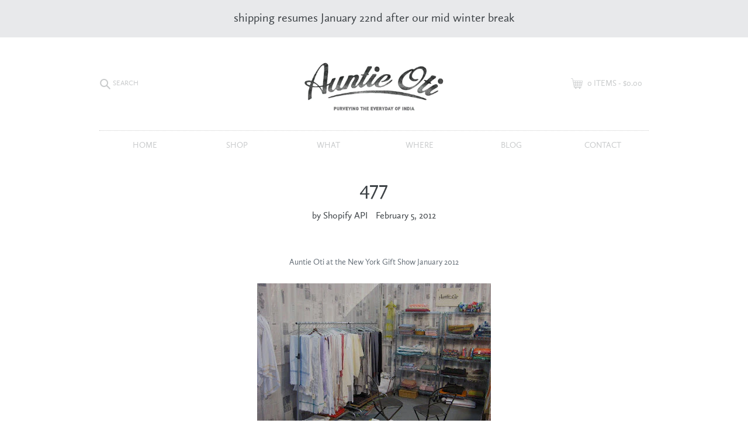

--- FILE ---
content_type: text/html; charset=utf-8
request_url: https://auntieoti.com/blogs/blog/477
body_size: 16116
content:
<!doctype html>
<html class="no-js" lang="en">
  <head>
    <meta charset="utf-8">
    <meta content="IE=edge,chrome=1" http-equiv="X-UA-Compatible">
    <meta content="width=device-width,initial-scale=1" name="viewport">
    <meta name="theme-color" content="#557b97">
    <link rel="canonical" href="https://auntieoti.com/blogs/blog/477"><link rel="shortcut icon" href="//auntieoti.com/cdn/shop/files/android-chrome-512x512_f5773912-a802-4aae-950d-0d700bc6452c_32x32.png?v=1613547770" type="image/png"><title>477
&ndash;
        Auntie Oti</title><meta name="description" content="Auntie Oti at the New York Gift Show January 2012"><!-- /snippets/social-meta-tags.liquid -->




<meta property="og:site_name" content="Auntie Oti">
<meta property="og:url" content="https://auntieoti.com/blogs/blog/477">
<meta property="og:title" content="477">
<meta property="og:type" content="article">
<meta property="og:description" content="Auntie Oti at the New York Gift Show January 2012">





<meta name="twitter:card" content="summary_large_image">
<meta name="twitter:title" content="477">
<meta name="twitter:description" content="Auntie Oti at the New York Gift Show January 2012">


    <link href="//auntieoti.com/cdn/shop/t/1/assets/theme.scss.css?v=162650995047559618571739482908" rel="stylesheet" type="text/css" media="all" />

    <!-- <script src="https://unpkg.com/debug@4.1.1/dist/debug.js" type="text/javascript"></script>
    <script src="https://unpkg.com/jsonp@0.2.1/index.js" type="text/javascript"></script> -->
    <script>
    var theme = {
      breakpoints: {
        medium: 750,
        large: 990,
        widescreen: 1400
      },
      strings: {
        addToCart: "Add to cart",
        soldOut: "Sold out",
        unavailable: "Unavailable",
        regularPrice: "Regular price",
        salePrice: "Sale price",
        sale: "Sale",
        fromLowestPrice: "from [price]",
        vendor: "Vendor",
        showMore: "Show More",
        showLess: "Show Less",
        searchFor: "Search for",
        addressError: "Error looking up that address",
        addressNoResults: "No results for that address",
        addressQueryLimit: "You have exceeded the Google API usage limit. Consider upgrading to a \u003ca href=\"https:\/\/developers.google.com\/maps\/premium\/usage-limits\"\u003ePremium Plan\u003c\/a\u003e.",
        authError: "There was a problem authenticating your Google Maps account.",
        newWindow: "Opens in a new window.",
        external: "Opens external website.",
        newWindowExternal: "Opens external website in a new window.",
        removeLabel: "Remove [product]",
        update: "Update",
        quantity: "Quantity",
        discountedTotal: "Discounted total",
        regularTotal: "Regular total",
        priceColumn: "See Price column for discount details.",
        quantityMinimumMessage: "Quantity must be 1 or more",
        cartError: "There was an error while updating your cart. Please try again.",
        removedItemMessage: "Removed \u003cspan class=\"cart__removed-product-details\"\u003e([quantity]) [link]\u003c\/span\u003e from your cart.",
        unitPrice: "Unit price",
        unitPriceSeparator: "per",
        oneCartCount: "1 item",
        otherCartCount: "[count] items",
        quantityLabel: "Quantity: [count]",
        products: "Products",
        loading: "Loading",
        number_of_results: "[result_number] of [results_count]",
        number_of_results_found: "[results_count] results found",
        one_result_found: "1 result found"
      },
      moneyFormat: "${{amount}}",
      moneyFormatWithCurrency: "${{amount}} USD",
      settings: {
        predictiveSearchEnabled: false,
        predictiveSearchShowPrice: false,
        predictiveSearchShowVendor: false
      }
    }

    document.documentElement.className = document.documentElement.className.replace('no-js', 'js');
  </script><script src="//auntieoti.com/cdn/shop/t/1/assets/lazysizes.js?v=94224023136283657951582299376" async="async"></script>
    <script src="//auntieoti.com/cdn/shop/t/1/assets/vendor.js?v=85833464202832145531582299378" defer="defer"></script>
    <script src="//auntieoti.com/cdn/shop/t/1/assets/theme.js?v=16060659450582880021730758191" defer="defer"></script>

    <script>window.performance && window.performance.mark && window.performance.mark('shopify.content_for_header.start');</script><meta id="shopify-digital-wallet" name="shopify-digital-wallet" content="/33294909573/digital_wallets/dialog">
<meta name="shopify-checkout-api-token" content="410ae764dca021bb7525e88eb48b6ae2">
<link rel="alternate" type="application/atom+xml" title="Feed" href="/blogs/blog.atom" />
<script async="async" src="/checkouts/internal/preloads.js?locale=en-US"></script>
<link rel="preconnect" href="https://shop.app" crossorigin="anonymous">
<script async="async" src="https://shop.app/checkouts/internal/preloads.js?locale=en-US&shop_id=33294909573" crossorigin="anonymous"></script>
<script id="apple-pay-shop-capabilities" type="application/json">{"shopId":33294909573,"countryCode":"US","currencyCode":"USD","merchantCapabilities":["supports3DS"],"merchantId":"gid:\/\/shopify\/Shop\/33294909573","merchantName":"Auntie Oti","requiredBillingContactFields":["postalAddress","email","phone"],"requiredShippingContactFields":["postalAddress","email","phone"],"shippingType":"shipping","supportedNetworks":["visa","masterCard","amex","discover","elo","jcb"],"total":{"type":"pending","label":"Auntie Oti","amount":"1.00"},"shopifyPaymentsEnabled":true,"supportsSubscriptions":true}</script>
<script id="shopify-features" type="application/json">{"accessToken":"410ae764dca021bb7525e88eb48b6ae2","betas":["rich-media-storefront-analytics"],"domain":"auntieoti.com","predictiveSearch":true,"shopId":33294909573,"locale":"en"}</script>
<script>var Shopify = Shopify || {};
Shopify.shop = "auntie-oti.myshopify.com";
Shopify.locale = "en";
Shopify.currency = {"active":"USD","rate":"1.0"};
Shopify.country = "US";
Shopify.theme = {"name":"Auntie Oti MASTER","id":88930975877,"schema_name":"Debut","schema_version":"16.3.2","theme_store_id":796,"role":"main"};
Shopify.theme.handle = "null";
Shopify.theme.style = {"id":null,"handle":null};
Shopify.cdnHost = "auntieoti.com/cdn";
Shopify.routes = Shopify.routes || {};
Shopify.routes.root = "/";</script>
<script type="module">!function(o){(o.Shopify=o.Shopify||{}).modules=!0}(window);</script>
<script>!function(o){function n(){var o=[];function n(){o.push(Array.prototype.slice.apply(arguments))}return n.q=o,n}var t=o.Shopify=o.Shopify||{};t.loadFeatures=n(),t.autoloadFeatures=n()}(window);</script>
<script>
  window.ShopifyPay = window.ShopifyPay || {};
  window.ShopifyPay.apiHost = "shop.app\/pay";
  window.ShopifyPay.redirectState = null;
</script>
<script id="shop-js-analytics" type="application/json">{"pageType":"article"}</script>
<script defer="defer" async type="module" src="//auntieoti.com/cdn/shopifycloud/shop-js/modules/v2/client.init-shop-cart-sync_C5BV16lS.en.esm.js"></script>
<script defer="defer" async type="module" src="//auntieoti.com/cdn/shopifycloud/shop-js/modules/v2/chunk.common_CygWptCX.esm.js"></script>
<script type="module">
  await import("//auntieoti.com/cdn/shopifycloud/shop-js/modules/v2/client.init-shop-cart-sync_C5BV16lS.en.esm.js");
await import("//auntieoti.com/cdn/shopifycloud/shop-js/modules/v2/chunk.common_CygWptCX.esm.js");

  window.Shopify.SignInWithShop?.initShopCartSync?.({"fedCMEnabled":true,"windoidEnabled":true});

</script>
<script>
  window.Shopify = window.Shopify || {};
  if (!window.Shopify.featureAssets) window.Shopify.featureAssets = {};
  window.Shopify.featureAssets['shop-js'] = {"shop-cart-sync":["modules/v2/client.shop-cart-sync_ZFArdW7E.en.esm.js","modules/v2/chunk.common_CygWptCX.esm.js"],"init-fed-cm":["modules/v2/client.init-fed-cm_CmiC4vf6.en.esm.js","modules/v2/chunk.common_CygWptCX.esm.js"],"shop-button":["modules/v2/client.shop-button_tlx5R9nI.en.esm.js","modules/v2/chunk.common_CygWptCX.esm.js"],"shop-cash-offers":["modules/v2/client.shop-cash-offers_DOA2yAJr.en.esm.js","modules/v2/chunk.common_CygWptCX.esm.js","modules/v2/chunk.modal_D71HUcav.esm.js"],"init-windoid":["modules/v2/client.init-windoid_sURxWdc1.en.esm.js","modules/v2/chunk.common_CygWptCX.esm.js"],"shop-toast-manager":["modules/v2/client.shop-toast-manager_ClPi3nE9.en.esm.js","modules/v2/chunk.common_CygWptCX.esm.js"],"init-shop-email-lookup-coordinator":["modules/v2/client.init-shop-email-lookup-coordinator_B8hsDcYM.en.esm.js","modules/v2/chunk.common_CygWptCX.esm.js"],"init-shop-cart-sync":["modules/v2/client.init-shop-cart-sync_C5BV16lS.en.esm.js","modules/v2/chunk.common_CygWptCX.esm.js"],"avatar":["modules/v2/client.avatar_BTnouDA3.en.esm.js"],"pay-button":["modules/v2/client.pay-button_FdsNuTd3.en.esm.js","modules/v2/chunk.common_CygWptCX.esm.js"],"init-customer-accounts":["modules/v2/client.init-customer-accounts_DxDtT_ad.en.esm.js","modules/v2/client.shop-login-button_C5VAVYt1.en.esm.js","modules/v2/chunk.common_CygWptCX.esm.js","modules/v2/chunk.modal_D71HUcav.esm.js"],"init-shop-for-new-customer-accounts":["modules/v2/client.init-shop-for-new-customer-accounts_ChsxoAhi.en.esm.js","modules/v2/client.shop-login-button_C5VAVYt1.en.esm.js","modules/v2/chunk.common_CygWptCX.esm.js","modules/v2/chunk.modal_D71HUcav.esm.js"],"shop-login-button":["modules/v2/client.shop-login-button_C5VAVYt1.en.esm.js","modules/v2/chunk.common_CygWptCX.esm.js","modules/v2/chunk.modal_D71HUcav.esm.js"],"init-customer-accounts-sign-up":["modules/v2/client.init-customer-accounts-sign-up_CPSyQ0Tj.en.esm.js","modules/v2/client.shop-login-button_C5VAVYt1.en.esm.js","modules/v2/chunk.common_CygWptCX.esm.js","modules/v2/chunk.modal_D71HUcav.esm.js"],"shop-follow-button":["modules/v2/client.shop-follow-button_Cva4Ekp9.en.esm.js","modules/v2/chunk.common_CygWptCX.esm.js","modules/v2/chunk.modal_D71HUcav.esm.js"],"checkout-modal":["modules/v2/client.checkout-modal_BPM8l0SH.en.esm.js","modules/v2/chunk.common_CygWptCX.esm.js","modules/v2/chunk.modal_D71HUcav.esm.js"],"lead-capture":["modules/v2/client.lead-capture_Bi8yE_yS.en.esm.js","modules/v2/chunk.common_CygWptCX.esm.js","modules/v2/chunk.modal_D71HUcav.esm.js"],"shop-login":["modules/v2/client.shop-login_D6lNrXab.en.esm.js","modules/v2/chunk.common_CygWptCX.esm.js","modules/v2/chunk.modal_D71HUcav.esm.js"],"payment-terms":["modules/v2/client.payment-terms_CZxnsJam.en.esm.js","modules/v2/chunk.common_CygWptCX.esm.js","modules/v2/chunk.modal_D71HUcav.esm.js"]};
</script>
<script id="__st">var __st={"a":33294909573,"offset":-18000,"reqid":"eafc61d8-795b-4f5c-91ca-d299751d3214-1768713264","pageurl":"auntieoti.com\/blogs\/blog\/477","s":"articles-385663828101","u":"141964988d02","p":"article","rtyp":"article","rid":385663828101};</script>
<script>window.ShopifyPaypalV4VisibilityTracking = true;</script>
<script id="captcha-bootstrap">!function(){'use strict';const t='contact',e='account',n='new_comment',o=[[t,t],['blogs',n],['comments',n],[t,'customer']],c=[[e,'customer_login'],[e,'guest_login'],[e,'recover_customer_password'],[e,'create_customer']],r=t=>t.map((([t,e])=>`form[action*='/${t}']:not([data-nocaptcha='true']) input[name='form_type'][value='${e}']`)).join(','),a=t=>()=>t?[...document.querySelectorAll(t)].map((t=>t.form)):[];function s(){const t=[...o],e=r(t);return a(e)}const i='password',u='form_key',d=['recaptcha-v3-token','g-recaptcha-response','h-captcha-response',i],f=()=>{try{return window.sessionStorage}catch{return}},m='__shopify_v',_=t=>t.elements[u];function p(t,e,n=!1){try{const o=window.sessionStorage,c=JSON.parse(o.getItem(e)),{data:r}=function(t){const{data:e,action:n}=t;return t[m]||n?{data:e,action:n}:{data:t,action:n}}(c);for(const[e,n]of Object.entries(r))t.elements[e]&&(t.elements[e].value=n);n&&o.removeItem(e)}catch(o){console.error('form repopulation failed',{error:o})}}const l='form_type',E='cptcha';function T(t){t.dataset[E]=!0}const w=window,h=w.document,L='Shopify',v='ce_forms',y='captcha';let A=!1;((t,e)=>{const n=(g='f06e6c50-85a8-45c8-87d0-21a2b65856fe',I='https://cdn.shopify.com/shopifycloud/storefront-forms-hcaptcha/ce_storefront_forms_captcha_hcaptcha.v1.5.2.iife.js',D={infoText:'Protected by hCaptcha',privacyText:'Privacy',termsText:'Terms'},(t,e,n)=>{const o=w[L][v],c=o.bindForm;if(c)return c(t,g,e,D).then(n);var r;o.q.push([[t,g,e,D],n]),r=I,A||(h.body.append(Object.assign(h.createElement('script'),{id:'captcha-provider',async:!0,src:r})),A=!0)});var g,I,D;w[L]=w[L]||{},w[L][v]=w[L][v]||{},w[L][v].q=[],w[L][y]=w[L][y]||{},w[L][y].protect=function(t,e){n(t,void 0,e),T(t)},Object.freeze(w[L][y]),function(t,e,n,w,h,L){const[v,y,A,g]=function(t,e,n){const i=e?o:[],u=t?c:[],d=[...i,...u],f=r(d),m=r(i),_=r(d.filter((([t,e])=>n.includes(e))));return[a(f),a(m),a(_),s()]}(w,h,L),I=t=>{const e=t.target;return e instanceof HTMLFormElement?e:e&&e.form},D=t=>v().includes(t);t.addEventListener('submit',(t=>{const e=I(t);if(!e)return;const n=D(e)&&!e.dataset.hcaptchaBound&&!e.dataset.recaptchaBound,o=_(e),c=g().includes(e)&&(!o||!o.value);(n||c)&&t.preventDefault(),c&&!n&&(function(t){try{if(!f())return;!function(t){const e=f();if(!e)return;const n=_(t);if(!n)return;const o=n.value;o&&e.removeItem(o)}(t);const e=Array.from(Array(32),(()=>Math.random().toString(36)[2])).join('');!function(t,e){_(t)||t.append(Object.assign(document.createElement('input'),{type:'hidden',name:u})),t.elements[u].value=e}(t,e),function(t,e){const n=f();if(!n)return;const o=[...t.querySelectorAll(`input[type='${i}']`)].map((({name:t})=>t)),c=[...d,...o],r={};for(const[a,s]of new FormData(t).entries())c.includes(a)||(r[a]=s);n.setItem(e,JSON.stringify({[m]:1,action:t.action,data:r}))}(t,e)}catch(e){console.error('failed to persist form',e)}}(e),e.submit())}));const S=(t,e)=>{t&&!t.dataset[E]&&(n(t,e.some((e=>e===t))),T(t))};for(const o of['focusin','change'])t.addEventListener(o,(t=>{const e=I(t);D(e)&&S(e,y())}));const B=e.get('form_key'),M=e.get(l),P=B&&M;t.addEventListener('DOMContentLoaded',(()=>{const t=y();if(P)for(const e of t)e.elements[l].value===M&&p(e,B);[...new Set([...A(),...v().filter((t=>'true'===t.dataset.shopifyCaptcha))])].forEach((e=>S(e,t)))}))}(h,new URLSearchParams(w.location.search),n,t,e,['guest_login'])})(!0,!0)}();</script>
<script integrity="sha256-4kQ18oKyAcykRKYeNunJcIwy7WH5gtpwJnB7kiuLZ1E=" data-source-attribution="shopify.loadfeatures" defer="defer" src="//auntieoti.com/cdn/shopifycloud/storefront/assets/storefront/load_feature-a0a9edcb.js" crossorigin="anonymous"></script>
<script crossorigin="anonymous" defer="defer" src="//auntieoti.com/cdn/shopifycloud/storefront/assets/shopify_pay/storefront-65b4c6d7.js?v=20250812"></script>
<script data-source-attribution="shopify.dynamic_checkout.dynamic.init">var Shopify=Shopify||{};Shopify.PaymentButton=Shopify.PaymentButton||{isStorefrontPortableWallets:!0,init:function(){window.Shopify.PaymentButton.init=function(){};var t=document.createElement("script");t.src="https://auntieoti.com/cdn/shopifycloud/portable-wallets/latest/portable-wallets.en.js",t.type="module",document.head.appendChild(t)}};
</script>
<script data-source-attribution="shopify.dynamic_checkout.buyer_consent">
  function portableWalletsHideBuyerConsent(e){var t=document.getElementById("shopify-buyer-consent"),n=document.getElementById("shopify-subscription-policy-button");t&&n&&(t.classList.add("hidden"),t.setAttribute("aria-hidden","true"),n.removeEventListener("click",e))}function portableWalletsShowBuyerConsent(e){var t=document.getElementById("shopify-buyer-consent"),n=document.getElementById("shopify-subscription-policy-button");t&&n&&(t.classList.remove("hidden"),t.removeAttribute("aria-hidden"),n.addEventListener("click",e))}window.Shopify?.PaymentButton&&(window.Shopify.PaymentButton.hideBuyerConsent=portableWalletsHideBuyerConsent,window.Shopify.PaymentButton.showBuyerConsent=portableWalletsShowBuyerConsent);
</script>
<script data-source-attribution="shopify.dynamic_checkout.cart.bootstrap">document.addEventListener("DOMContentLoaded",(function(){function t(){return document.querySelector("shopify-accelerated-checkout-cart, shopify-accelerated-checkout")}if(t())Shopify.PaymentButton.init();else{new MutationObserver((function(e,n){t()&&(Shopify.PaymentButton.init(),n.disconnect())})).observe(document.body,{childList:!0,subtree:!0})}}));
</script>
<link id="shopify-accelerated-checkout-styles" rel="stylesheet" media="screen" href="https://auntieoti.com/cdn/shopifycloud/portable-wallets/latest/accelerated-checkout-backwards-compat.css" crossorigin="anonymous">
<style id="shopify-accelerated-checkout-cart">
        #shopify-buyer-consent {
  margin-top: 1em;
  display: inline-block;
  width: 100%;
}

#shopify-buyer-consent.hidden {
  display: none;
}

#shopify-subscription-policy-button {
  background: none;
  border: none;
  padding: 0;
  text-decoration: underline;
  font-size: inherit;
  cursor: pointer;
}

#shopify-subscription-policy-button::before {
  box-shadow: none;
}

      </style>

<script>window.performance && window.performance.mark && window.performance.mark('shopify.content_for_header.end');</script>
  <meta property="og:image" content="https://cdn.shopify.com/s/files/1/0332/9490/9573/files/beads_56066a80-557e-40d1-be0c-73cb99a3fbaf.jpg?v=1662048194" />
<meta property="og:image:secure_url" content="https://cdn.shopify.com/s/files/1/0332/9490/9573/files/beads_56066a80-557e-40d1-be0c-73cb99a3fbaf.jpg?v=1662048194" />
<meta property="og:image:width" content="988" />
<meta property="og:image:height" content="686" />
<link href="https://monorail-edge.shopifysvc.com" rel="dns-prefetch">
<script>(function(){if ("sendBeacon" in navigator && "performance" in window) {try {var session_token_from_headers = performance.getEntriesByType('navigation')[0].serverTiming.find(x => x.name == '_s').description;} catch {var session_token_from_headers = undefined;}var session_cookie_matches = document.cookie.match(/_shopify_s=([^;]*)/);var session_token_from_cookie = session_cookie_matches && session_cookie_matches.length === 2 ? session_cookie_matches[1] : "";var session_token = session_token_from_headers || session_token_from_cookie || "";function handle_abandonment_event(e) {var entries = performance.getEntries().filter(function(entry) {return /monorail-edge.shopifysvc.com/.test(entry.name);});if (!window.abandonment_tracked && entries.length === 0) {window.abandonment_tracked = true;var currentMs = Date.now();var navigation_start = performance.timing.navigationStart;var payload = {shop_id: 33294909573,url: window.location.href,navigation_start,duration: currentMs - navigation_start,session_token,page_type: "article"};window.navigator.sendBeacon("https://monorail-edge.shopifysvc.com/v1/produce", JSON.stringify({schema_id: "online_store_buyer_site_abandonment/1.1",payload: payload,metadata: {event_created_at_ms: currentMs,event_sent_at_ms: currentMs}}));}}window.addEventListener('pagehide', handle_abandonment_event);}}());</script>
<script id="web-pixels-manager-setup">(function e(e,d,r,n,o){if(void 0===o&&(o={}),!Boolean(null===(a=null===(i=window.Shopify)||void 0===i?void 0:i.analytics)||void 0===a?void 0:a.replayQueue)){var i,a;window.Shopify=window.Shopify||{};var t=window.Shopify;t.analytics=t.analytics||{};var s=t.analytics;s.replayQueue=[],s.publish=function(e,d,r){return s.replayQueue.push([e,d,r]),!0};try{self.performance.mark("wpm:start")}catch(e){}var l=function(){var e={modern:/Edge?\/(1{2}[4-9]|1[2-9]\d|[2-9]\d{2}|\d{4,})\.\d+(\.\d+|)|Firefox\/(1{2}[4-9]|1[2-9]\d|[2-9]\d{2}|\d{4,})\.\d+(\.\d+|)|Chrom(ium|e)\/(9{2}|\d{3,})\.\d+(\.\d+|)|(Maci|X1{2}).+ Version\/(15\.\d+|(1[6-9]|[2-9]\d|\d{3,})\.\d+)([,.]\d+|)( \(\w+\)|)( Mobile\/\w+|) Safari\/|Chrome.+OPR\/(9{2}|\d{3,})\.\d+\.\d+|(CPU[ +]OS|iPhone[ +]OS|CPU[ +]iPhone|CPU IPhone OS|CPU iPad OS)[ +]+(15[._]\d+|(1[6-9]|[2-9]\d|\d{3,})[._]\d+)([._]\d+|)|Android:?[ /-](13[3-9]|1[4-9]\d|[2-9]\d{2}|\d{4,})(\.\d+|)(\.\d+|)|Android.+Firefox\/(13[5-9]|1[4-9]\d|[2-9]\d{2}|\d{4,})\.\d+(\.\d+|)|Android.+Chrom(ium|e)\/(13[3-9]|1[4-9]\d|[2-9]\d{2}|\d{4,})\.\d+(\.\d+|)|SamsungBrowser\/([2-9]\d|\d{3,})\.\d+/,legacy:/Edge?\/(1[6-9]|[2-9]\d|\d{3,})\.\d+(\.\d+|)|Firefox\/(5[4-9]|[6-9]\d|\d{3,})\.\d+(\.\d+|)|Chrom(ium|e)\/(5[1-9]|[6-9]\d|\d{3,})\.\d+(\.\d+|)([\d.]+$|.*Safari\/(?![\d.]+ Edge\/[\d.]+$))|(Maci|X1{2}).+ Version\/(10\.\d+|(1[1-9]|[2-9]\d|\d{3,})\.\d+)([,.]\d+|)( \(\w+\)|)( Mobile\/\w+|) Safari\/|Chrome.+OPR\/(3[89]|[4-9]\d|\d{3,})\.\d+\.\d+|(CPU[ +]OS|iPhone[ +]OS|CPU[ +]iPhone|CPU IPhone OS|CPU iPad OS)[ +]+(10[._]\d+|(1[1-9]|[2-9]\d|\d{3,})[._]\d+)([._]\d+|)|Android:?[ /-](13[3-9]|1[4-9]\d|[2-9]\d{2}|\d{4,})(\.\d+|)(\.\d+|)|Mobile Safari.+OPR\/([89]\d|\d{3,})\.\d+\.\d+|Android.+Firefox\/(13[5-9]|1[4-9]\d|[2-9]\d{2}|\d{4,})\.\d+(\.\d+|)|Android.+Chrom(ium|e)\/(13[3-9]|1[4-9]\d|[2-9]\d{2}|\d{4,})\.\d+(\.\d+|)|Android.+(UC? ?Browser|UCWEB|U3)[ /]?(15\.([5-9]|\d{2,})|(1[6-9]|[2-9]\d|\d{3,})\.\d+)\.\d+|SamsungBrowser\/(5\.\d+|([6-9]|\d{2,})\.\d+)|Android.+MQ{2}Browser\/(14(\.(9|\d{2,})|)|(1[5-9]|[2-9]\d|\d{3,})(\.\d+|))(\.\d+|)|K[Aa][Ii]OS\/(3\.\d+|([4-9]|\d{2,})\.\d+)(\.\d+|)/},d=e.modern,r=e.legacy,n=navigator.userAgent;return n.match(d)?"modern":n.match(r)?"legacy":"unknown"}(),u="modern"===l?"modern":"legacy",c=(null!=n?n:{modern:"",legacy:""})[u],f=function(e){return[e.baseUrl,"/wpm","/b",e.hashVersion,"modern"===e.buildTarget?"m":"l",".js"].join("")}({baseUrl:d,hashVersion:r,buildTarget:u}),m=function(e){var d=e.version,r=e.bundleTarget,n=e.surface,o=e.pageUrl,i=e.monorailEndpoint;return{emit:function(e){var a=e.status,t=e.errorMsg,s=(new Date).getTime(),l=JSON.stringify({metadata:{event_sent_at_ms:s},events:[{schema_id:"web_pixels_manager_load/3.1",payload:{version:d,bundle_target:r,page_url:o,status:a,surface:n,error_msg:t},metadata:{event_created_at_ms:s}}]});if(!i)return console&&console.warn&&console.warn("[Web Pixels Manager] No Monorail endpoint provided, skipping logging."),!1;try{return self.navigator.sendBeacon.bind(self.navigator)(i,l)}catch(e){}var u=new XMLHttpRequest;try{return u.open("POST",i,!0),u.setRequestHeader("Content-Type","text/plain"),u.send(l),!0}catch(e){return console&&console.warn&&console.warn("[Web Pixels Manager] Got an unhandled error while logging to Monorail."),!1}}}}({version:r,bundleTarget:l,surface:e.surface,pageUrl:self.location.href,monorailEndpoint:e.monorailEndpoint});try{o.browserTarget=l,function(e){var d=e.src,r=e.async,n=void 0===r||r,o=e.onload,i=e.onerror,a=e.sri,t=e.scriptDataAttributes,s=void 0===t?{}:t,l=document.createElement("script"),u=document.querySelector("head"),c=document.querySelector("body");if(l.async=n,l.src=d,a&&(l.integrity=a,l.crossOrigin="anonymous"),s)for(var f in s)if(Object.prototype.hasOwnProperty.call(s,f))try{l.dataset[f]=s[f]}catch(e){}if(o&&l.addEventListener("load",o),i&&l.addEventListener("error",i),u)u.appendChild(l);else{if(!c)throw new Error("Did not find a head or body element to append the script");c.appendChild(l)}}({src:f,async:!0,onload:function(){if(!function(){var e,d;return Boolean(null===(d=null===(e=window.Shopify)||void 0===e?void 0:e.analytics)||void 0===d?void 0:d.initialized)}()){var d=window.webPixelsManager.init(e)||void 0;if(d){var r=window.Shopify.analytics;r.replayQueue.forEach((function(e){var r=e[0],n=e[1],o=e[2];d.publishCustomEvent(r,n,o)})),r.replayQueue=[],r.publish=d.publishCustomEvent,r.visitor=d.visitor,r.initialized=!0}}},onerror:function(){return m.emit({status:"failed",errorMsg:"".concat(f," has failed to load")})},sri:function(e){var d=/^sha384-[A-Za-z0-9+/=]+$/;return"string"==typeof e&&d.test(e)}(c)?c:"",scriptDataAttributes:o}),m.emit({status:"loading"})}catch(e){m.emit({status:"failed",errorMsg:(null==e?void 0:e.message)||"Unknown error"})}}})({shopId: 33294909573,storefrontBaseUrl: "https://auntieoti.com",extensionsBaseUrl: "https://extensions.shopifycdn.com/cdn/shopifycloud/web-pixels-manager",monorailEndpoint: "https://monorail-edge.shopifysvc.com/unstable/produce_batch",surface: "storefront-renderer",enabledBetaFlags: ["2dca8a86"],webPixelsConfigList: [{"id":"300843302","configuration":"{\"pixel_id\":\"218216533034317\",\"pixel_type\":\"facebook_pixel\",\"metaapp_system_user_token\":\"-\"}","eventPayloadVersion":"v1","runtimeContext":"OPEN","scriptVersion":"ca16bc87fe92b6042fbaa3acc2fbdaa6","type":"APP","apiClientId":2329312,"privacyPurposes":["ANALYTICS","MARKETING","SALE_OF_DATA"],"dataSharingAdjustments":{"protectedCustomerApprovalScopes":["read_customer_address","read_customer_email","read_customer_name","read_customer_personal_data","read_customer_phone"]}},{"id":"156008742","eventPayloadVersion":"v1","runtimeContext":"LAX","scriptVersion":"1","type":"CUSTOM","privacyPurposes":["ANALYTICS"],"name":"Google Analytics tag (migrated)"},{"id":"shopify-app-pixel","configuration":"{}","eventPayloadVersion":"v1","runtimeContext":"STRICT","scriptVersion":"0450","apiClientId":"shopify-pixel","type":"APP","privacyPurposes":["ANALYTICS","MARKETING"]},{"id":"shopify-custom-pixel","eventPayloadVersion":"v1","runtimeContext":"LAX","scriptVersion":"0450","apiClientId":"shopify-pixel","type":"CUSTOM","privacyPurposes":["ANALYTICS","MARKETING"]}],isMerchantRequest: false,initData: {"shop":{"name":"Auntie Oti","paymentSettings":{"currencyCode":"USD"},"myshopifyDomain":"auntie-oti.myshopify.com","countryCode":"US","storefrontUrl":"https:\/\/auntieoti.com"},"customer":null,"cart":null,"checkout":null,"productVariants":[],"purchasingCompany":null},},"https://auntieoti.com/cdn","fcfee988w5aeb613cpc8e4bc33m6693e112",{"modern":"","legacy":""},{"shopId":"33294909573","storefrontBaseUrl":"https:\/\/auntieoti.com","extensionBaseUrl":"https:\/\/extensions.shopifycdn.com\/cdn\/shopifycloud\/web-pixels-manager","surface":"storefront-renderer","enabledBetaFlags":"[\"2dca8a86\"]","isMerchantRequest":"false","hashVersion":"fcfee988w5aeb613cpc8e4bc33m6693e112","publish":"custom","events":"[[\"page_viewed\",{}]]"});</script><script>
  window.ShopifyAnalytics = window.ShopifyAnalytics || {};
  window.ShopifyAnalytics.meta = window.ShopifyAnalytics.meta || {};
  window.ShopifyAnalytics.meta.currency = 'USD';
  var meta = {"page":{"pageType":"article","resourceType":"article","resourceId":385663828101,"requestId":"eafc61d8-795b-4f5c-91ca-d299751d3214-1768713264"}};
  for (var attr in meta) {
    window.ShopifyAnalytics.meta[attr] = meta[attr];
  }
</script>
<script class="analytics">
  (function () {
    var customDocumentWrite = function(content) {
      var jquery = null;

      if (window.jQuery) {
        jquery = window.jQuery;
      } else if (window.Checkout && window.Checkout.$) {
        jquery = window.Checkout.$;
      }

      if (jquery) {
        jquery('body').append(content);
      }
    };

    var hasLoggedConversion = function(token) {
      if (token) {
        return document.cookie.indexOf('loggedConversion=' + token) !== -1;
      }
      return false;
    }

    var setCookieIfConversion = function(token) {
      if (token) {
        var twoMonthsFromNow = new Date(Date.now());
        twoMonthsFromNow.setMonth(twoMonthsFromNow.getMonth() + 2);

        document.cookie = 'loggedConversion=' + token + '; expires=' + twoMonthsFromNow;
      }
    }

    var trekkie = window.ShopifyAnalytics.lib = window.trekkie = window.trekkie || [];
    if (trekkie.integrations) {
      return;
    }
    trekkie.methods = [
      'identify',
      'page',
      'ready',
      'track',
      'trackForm',
      'trackLink'
    ];
    trekkie.factory = function(method) {
      return function() {
        var args = Array.prototype.slice.call(arguments);
        args.unshift(method);
        trekkie.push(args);
        return trekkie;
      };
    };
    for (var i = 0; i < trekkie.methods.length; i++) {
      var key = trekkie.methods[i];
      trekkie[key] = trekkie.factory(key);
    }
    trekkie.load = function(config) {
      trekkie.config = config || {};
      trekkie.config.initialDocumentCookie = document.cookie;
      var first = document.getElementsByTagName('script')[0];
      var script = document.createElement('script');
      script.type = 'text/javascript';
      script.onerror = function(e) {
        var scriptFallback = document.createElement('script');
        scriptFallback.type = 'text/javascript';
        scriptFallback.onerror = function(error) {
                var Monorail = {
      produce: function produce(monorailDomain, schemaId, payload) {
        var currentMs = new Date().getTime();
        var event = {
          schema_id: schemaId,
          payload: payload,
          metadata: {
            event_created_at_ms: currentMs,
            event_sent_at_ms: currentMs
          }
        };
        return Monorail.sendRequest("https://" + monorailDomain + "/v1/produce", JSON.stringify(event));
      },
      sendRequest: function sendRequest(endpointUrl, payload) {
        // Try the sendBeacon API
        if (window && window.navigator && typeof window.navigator.sendBeacon === 'function' && typeof window.Blob === 'function' && !Monorail.isIos12()) {
          var blobData = new window.Blob([payload], {
            type: 'text/plain'
          });

          if (window.navigator.sendBeacon(endpointUrl, blobData)) {
            return true;
          } // sendBeacon was not successful

        } // XHR beacon

        var xhr = new XMLHttpRequest();

        try {
          xhr.open('POST', endpointUrl);
          xhr.setRequestHeader('Content-Type', 'text/plain');
          xhr.send(payload);
        } catch (e) {
          console.log(e);
        }

        return false;
      },
      isIos12: function isIos12() {
        return window.navigator.userAgent.lastIndexOf('iPhone; CPU iPhone OS 12_') !== -1 || window.navigator.userAgent.lastIndexOf('iPad; CPU OS 12_') !== -1;
      }
    };
    Monorail.produce('monorail-edge.shopifysvc.com',
      'trekkie_storefront_load_errors/1.1',
      {shop_id: 33294909573,
      theme_id: 88930975877,
      app_name: "storefront",
      context_url: window.location.href,
      source_url: "//auntieoti.com/cdn/s/trekkie.storefront.cd680fe47e6c39ca5d5df5f0a32d569bc48c0f27.min.js"});

        };
        scriptFallback.async = true;
        scriptFallback.src = '//auntieoti.com/cdn/s/trekkie.storefront.cd680fe47e6c39ca5d5df5f0a32d569bc48c0f27.min.js';
        first.parentNode.insertBefore(scriptFallback, first);
      };
      script.async = true;
      script.src = '//auntieoti.com/cdn/s/trekkie.storefront.cd680fe47e6c39ca5d5df5f0a32d569bc48c0f27.min.js';
      first.parentNode.insertBefore(script, first);
    };
    trekkie.load(
      {"Trekkie":{"appName":"storefront","development":false,"defaultAttributes":{"shopId":33294909573,"isMerchantRequest":null,"themeId":88930975877,"themeCityHash":"1903518532769797094","contentLanguage":"en","currency":"USD","eventMetadataId":"15c30909-8b78-4e28-a4e4-24f16da7e40b"},"isServerSideCookieWritingEnabled":true,"monorailRegion":"shop_domain","enabledBetaFlags":["65f19447"]},"Session Attribution":{},"S2S":{"facebookCapiEnabled":false,"source":"trekkie-storefront-renderer","apiClientId":580111}}
    );

    var loaded = false;
    trekkie.ready(function() {
      if (loaded) return;
      loaded = true;

      window.ShopifyAnalytics.lib = window.trekkie;

      var originalDocumentWrite = document.write;
      document.write = customDocumentWrite;
      try { window.ShopifyAnalytics.merchantGoogleAnalytics.call(this); } catch(error) {};
      document.write = originalDocumentWrite;

      window.ShopifyAnalytics.lib.page(null,{"pageType":"article","resourceType":"article","resourceId":385663828101,"requestId":"eafc61d8-795b-4f5c-91ca-d299751d3214-1768713264","shopifyEmitted":true});

      var match = window.location.pathname.match(/checkouts\/(.+)\/(thank_you|post_purchase)/)
      var token = match? match[1]: undefined;
      if (!hasLoggedConversion(token)) {
        setCookieIfConversion(token);
        
      }
    });


        var eventsListenerScript = document.createElement('script');
        eventsListenerScript.async = true;
        eventsListenerScript.src = "//auntieoti.com/cdn/shopifycloud/storefront/assets/shop_events_listener-3da45d37.js";
        document.getElementsByTagName('head')[0].appendChild(eventsListenerScript);

})();</script>
  <script>
  if (!window.ga || (window.ga && typeof window.ga !== 'function')) {
    window.ga = function ga() {
      (window.ga.q = window.ga.q || []).push(arguments);
      if (window.Shopify && window.Shopify.analytics && typeof window.Shopify.analytics.publish === 'function') {
        window.Shopify.analytics.publish("ga_stub_called", {}, {sendTo: "google_osp_migration"});
      }
      console.error("Shopify's Google Analytics stub called with:", Array.from(arguments), "\nSee https://help.shopify.com/manual/promoting-marketing/pixels/pixel-migration#google for more information.");
    };
    if (window.Shopify && window.Shopify.analytics && typeof window.Shopify.analytics.publish === 'function') {
      window.Shopify.analytics.publish("ga_stub_initialized", {}, {sendTo: "google_osp_migration"});
    }
  }
</script>
<script
  defer
  src="https://auntieoti.com/cdn/shopifycloud/perf-kit/shopify-perf-kit-3.0.4.min.js"
  data-application="storefront-renderer"
  data-shop-id="33294909573"
  data-render-region="gcp-us-central1"
  data-page-type="article"
  data-theme-instance-id="88930975877"
  data-theme-name="Debut"
  data-theme-version="16.3.2"
  data-monorail-region="shop_domain"
  data-resource-timing-sampling-rate="10"
  data-shs="true"
  data-shs-beacon="true"
  data-shs-export-with-fetch="true"
  data-shs-logs-sample-rate="1"
  data-shs-beacon-endpoint="https://auntieoti.com/api/collect"
></script>
</head>

  <body class="template-article">

    <a class="in-page-link visually-hidden skip-link" href="#MainContent">Skip to content</a><div id="shopify-section-header" class="shopify-section">
  <style>
    
      .site-header__logo-image {
        max-width: 250px;
      }
    

    
  </style>


<div id="SearchDrawer" class="search-bar drawer drawer--top" role="dialog" aria-modal="true" aria-label="Search" data-predictive-search-drawer>
  <div class="search-bar__interior">
    <div class="search-form__container" data-search-form-container>
      <form class="search-form search-bar__form" action="/search" method="get" role="search">
        <div class="search-form__input-wrapper">
          <input aria-autocomplete="list" aria-expanded="false" aria-haspopup="listbox" aria-label="search" aria-owns="predictive-search-results" class="search-form__input search-bar__input" data-predictive-search-drawer-input name="q" placeholder="search" role="combobox" type="text"/>
          <input aria-hidden="true" name="options[prefix]" type="hidden" value="last"/>
          <div class="predictive-search-wrapper predictive-search-wrapper--drawer" data-predictive-search-mount="drawer"></div>
        </div>

        <button class="search-bar__submit search-form__submit" data-search-form-submit type="submit">
          <svg aria-hidden="true" focusable="false" role="presentation" class="icon icon-search" viewBox="0 0 37 40"><path d="M35.6 36l-9.8-9.8c4.1-5.4 3.6-13.2-1.3-18.1-5.4-5.4-14.2-5.4-19.7 0-5.4 5.4-5.4 14.2 0 19.7 2.6 2.6 6.1 4.1 9.8 4.1 3 0 5.9-1 8.3-2.8l9.8 9.8c.4.4.9.6 1.4.6s1-.2 1.4-.6c.9-.9.9-2.1.1-2.9zm-20.9-8.2c-2.6 0-5.1-1-7-2.9-3.9-3.9-3.9-10.1 0-14C9.6 9 12.2 8 14.7 8s5.1 1 7 2.9c3.9 3.9 3.9 10.1 0 14-1.9 1.9-4.4 2.9-7 2.9z"/></svg>
          <span class="icon__fallback-text">Submit</span>
        </button>
      </form>

      <div class="search-bar__actions">
        <button class="btn--link search-bar__close js-drawer-close" type="button">
          <svg aria-hidden="true" focusable="false" role="presentation" class="icon icon-close" viewBox="0 0 40 40"><path d="M23.868 20.015L39.117 4.78c1.11-1.108 1.11-2.77 0-3.877-1.109-1.108-2.773-1.108-3.882 0L19.986 16.137 4.737.904C3.628-.204 1.965-.204.856.904c-1.11 1.108-1.11 2.77 0 3.877l15.249 15.234L.855 35.248c-1.108 1.108-1.108 2.77 0 3.877.555.554 1.248.831 1.942.831s1.386-.277 1.94-.83l15.25-15.234 15.248 15.233c.555.554 1.248.831 1.941.831s1.387-.277 1.941-.83c1.11-1.109 1.11-2.77 0-3.878L23.868 20.015z" class="layer"/></svg>
          <span class="icon__fallback-text">Close search</span>
        </button>
      </div>
    </div>
  </div>
</div>


<div data-section-id="header" data-section-type="header-section" data-header-section>
  
    
      <style>
        .announcement-bar {
          background-color: #e8e9eb;
        }
        .announcement-bar--link:hover {
          

          
            
            background-color: #d0d2d6;
          
        }
        .announcement-bar__message {
          color: #3d4246;
        }
      </style>
      
        <div class="announcement-bar">
        
          <p class="announcement-bar__message">shipping resumes January 22nd after our mid winter break</p>
          
          </div>
      
    
  
  <div class="page-width">
    <header class="site-header logo--center" role="banner">
      <div class="grid grid--no-gutters grid--table site-header__mobile-nav">
        <div class="site-header__left" style="flex: 1">
          <button class="btn--link site-header__icon site-header__m-nav js-open-mobile-nav" type="button">
            <svg aria-hidden="true" class="icon icon-hamburger" fill="currentColor" focusable="false" role="presentation" xmlns="http://www.w3.org/2000/svg" width="35" height="21" viewBox="0 0 35 21"><path d="M32,4 L2,4 C0.9,4 0,3.1 0,2 C0,0.9 0.9,0 2,0 L32,0 C33.1,0 34,0.9 34,2 C34,3.1 33.1,4 32,4 Z M32,20 L2,20 C0.9,20 0,19.1 0,18 C0,16.9 0.9,16 2,16 L32,16 C33.1,16 34,16.9 34,18 C34,19.1 33.1,20 32,20 Z" transform="translate(.5 .5)"/></svg>
          </button>
          <button class="small--hide medium-up--show btn--link site-header__icon site-header__search-toggle js-drawer-open-top" type="button">
            <svg aria-hidden="true" focusable="false" role="presentation" class="icon icon-search" viewBox="0 0 37 40"><path d="M35.6 36l-9.8-9.8c4.1-5.4 3.6-13.2-1.3-18.1-5.4-5.4-14.2-5.4-19.7 0-5.4 5.4-5.4 14.2 0 19.7 2.6 2.6 6.1 4.1 9.8 4.1 3 0 5.9-1 8.3-2.8l9.8 9.8c.4.4.9.6 1.4.6s1-.2 1.4-.6c.9-.9.9-2.1.1-2.9zm-20.9-8.2c-2.6 0-5.1-1-7-2.9-3.9-3.9-3.9-10.1 0-14C9.6 9 12.2 8 14.7 8s5.1 1 7 2.9c3.9 3.9 3.9 10.1 0 14-1.9 1.9-4.4 2.9-7 2.9z"/></svg>
            <span>Search</span>
          </button>
        </div>
        <div class="grid__item" style="flex: 1">
          
              <div class="h2 site-header__logo">
              
              
<a href="/" class="site-header__logo-image site-header__logo-image--centered">
                  
                  <img class="lazyload js" src="//auntieoti.com/cdn/shop/files/AUNTIE-OTI-LOGO-_-HEADER-03.24.2020_300x300.jpg?v=1613547527" data-src="//auntieoti.com/cdn/shop/files/AUNTIE-OTI-LOGO-_-HEADER-03.24.2020_{width}x.jpg?v=1613547527" data-widths="[180, 360, 540, 720, 900, 1080, 1296, 1512, 1728, 2048]" data-aspectratio="2.528428093645485" data-sizes="auto" alt="
                    Auntie Oti
                  " style="width: 286px">
                  <noscript>
                    
                    <img src="//auntieoti.com/cdn/shop/files/AUNTIE-OTI-LOGO-_-HEADER-03.24.2020_small.jpg?v=1613547527" srcset="//auntieoti.com/cdn/shop/files/AUNTIE-OTI-LOGO-_-HEADER-03.24.2020_small.jpg?v=1613547527 1x, //auntieoti.com/cdn/shop/files/AUNTIE-OTI-LOGO-_-HEADER-03.24.2020.jpg?v=1613547527 2x" alt="Auntie Oti" style="max-width: 250px;">
                  </noscript>
                </a>
              
              
            </div>
          
        </div>
        <div class="grid__item text-right site-header__icons site-header__icons--plus" style="flex: 1">
          <div class="site-header__icons-wrapper">
            <button class="medium-up--hide btn--link site-header__icon site-header__search-toggle js-drawer-open-top" type="button">
              <svg aria-hidden="true" focusable="false" role="presentation" class="icon icon-search" viewBox="0 0 37 40"><path d="M35.6 36l-9.8-9.8c4.1-5.4 3.6-13.2-1.3-18.1-5.4-5.4-14.2-5.4-19.7 0-5.4 5.4-5.4 14.2 0 19.7 2.6 2.6 6.1 4.1 9.8 4.1 3 0 5.9-1 8.3-2.8l9.8 9.8c.4.4.9.6 1.4.6s1-.2 1.4-.6c.9-.9.9-2.1.1-2.9zm-20.9-8.2c-2.6 0-5.1-1-7-2.9-3.9-3.9-3.9-10.1 0-14C9.6 9 12.2 8 14.7 8s5.1 1 7 2.9c3.9 3.9 3.9 10.1 0 14-1.9 1.9-4.4 2.9-7 2.9z"/></svg>
              <span>Search</span>
            </button>
            <a href="/cart" class="site-header__icon site-header__cart">
              <svg height="20px" viewbox="0 -22 438.85623 438" xmlns="http://www.w3.org/2000/svg">
  <path d="m436.703125 95.109375c-1.734375-2.0625-4.292969-3.253906-6.988281-3.253906h-342.761719l-13.765625-72.878907c-.058594-.324218-.140625-.648437-.230469-.960937-3.199219-10.519531-12.566406-17.585937-23.300781-17.585937h-40.511719c-5.050781 0-9.144531 4.089843-9.144531 9.140624 0 5.050782 4.09375 9.144532 9.144531 9.144532h40.511719c2.507812 0 4.746094 1.6875 5.671875 4.238281l59.976563 317.460937c.8125 4.320313 4.585937 7.449219 8.980468 7.449219h37.867188c-4.132813 4.9375-6.722656 11.277344-6.722656 18.285157 0 15.542968 12.300781 28.195312 27.425781 28.195312s27.429687-12.652344 27.429687-28.195312c0-7.007813-2.589844-13.347657-6.722656-18.285157h104.875c-4.132812 4.9375-6.722656 11.277344-6.722656 18.285157 0 15.542968 12.304687 28.195312 27.429687 28.195312s27.425781-12.652344 27.425781-28.195312c0-7.007813-2.589843-13.347657-6.722656-18.285157h34.152344c5.046875 0 9.144531-4.089843 9.144531-9.144531s-4.097656-9.144531-9.144531-9.144531h-252.140625l-6.90625-36.570313h273.238281c4.449219 0 8.253906-3.207031 9.007813-7.589844l31.523437-182.859374c.460938-2.65625-.28125-5.382813-2.019531-7.445313zm-107.558594 261.125c5.039063 0 9.140625 4.449219 9.140625 9.914063 0 5.460937-4.101562 9.910156-9.140625 9.910156-5.042969 0-9.144531-4.449219-9.144531-9.910156 0-5.464844 4.101562-9.914063 9.144531-9.914063zm-146.289062 0c5.042969 0 9.144531 4.449219 9.144531 9.914063 0 5.460937-4.101562 9.910156-9.144531 9.910156-5.039063 0-9.140625-4.449219-9.140625-9.910156 0-5.464844 4.101562-9.914063 9.140625-9.914063zm-18.285157-81.515625h-43.0625l-8.597656-45.71875h51.660156zm0-64.003906h-55.097656l-6.878906-36.574219h61.976562zm0-54.859375h-65.417968l-8.59375-45.714844h74.011718zm82.285157 118.863281h-64v-45.71875h64zm0-64.003906h-64v-36.574219h64zm0-54.859375h-64v-45.714844h64zm82.289062 118.863281h-64v-45.71875h64zm0-64.003906h-64v-36.574219h64zm0-54.859375h-64v-45.714844h64zm61.347657 118.863281h-43.0625v-45.71875h50.941406zm11.03125-64.003906h-54.09375v-36.574219h60.398437zm9.457031-54.859375h-63.550781v-45.714844h71.433593zm0 0"/>
</svg>
              <span class="icon__fallback-text">Cart</span>
              <span data-cart-count>0
                <span class="site-header__cart-total">
                  ITEMS
                  
                  -
                  $0.00</span>
              </span>
            </a>
          </div>
        </div>
      </div>
    </header>
  </div>
</div>


<script type="application/ld+json">
{
  "@context": "http://schema.org",
  "@type": "Organization",
  "name": "Auntie Oti",
  
    
    "logo": "https:\/\/auntieoti.com\/cdn\/shop\/files\/AUNTIE-OTI-LOGO-_-HEADER-03.24.2020_756x.jpg?v=1613547527",
  
  "sameAs": [
    "",
    "",
    "",
    "",
    "",
    "",
    "",
    ""
  ],
  "url": "https:\/\/auntieoti.com"
}
</script>




<style> #shopify-section-header .announcement-bar__message {font-size: 20px; padding: 17px 22px;} </style></div>
    <div class="page-width">
  <div class="nav">
    
      <a class="nav-item home" href="/">
        Home
      </a>
    
      <a class="nav-item shop" href="/collections">
        Shop
      </a>
    
      <a class="nav-item what" href="/pages/what">
        What
      </a>
    
      <a class="nav-item where" href="/pages/where">
        Where
      </a>
    
      <a class="nav-item blog" href="/blogs/blog">
        Blog
      </a>
    
      <a class="nav-item contact" href="/pages/contact">
        Contact
      </a>
    
    <div class="subnav-wrapper">
      <div class="subnav">
        
        
          
        
          
            
            <div>
              <a class="nav-item" href="/collections/accessories">
                Accessories
              </a>
              
                <a class="nav-item" href="/collections/accessories-scarves">
                  Scarves
                </a>
              
                <a class="nav-item" href="/collections/accessories-dupattas">
                  Dupattas
                </a>
              
                <a class="nav-item" href="/collections/accessories-shawls">
                  Shawls
                </a>
              
                <a class="nav-item" href="/collections/accessories-jewelry">
                  Jewelry
                </a>
              
                <a class="nav-item" href="/collections/accessories-bags">
                  Bags
                </a>
              
            </div>
            
            <div>
              <a class="nav-item" href="/collections/bedding">
                Bedding
              </a>
              
                <a class="nav-item" href="/collections/bedding-pillowcase">
                  Pillows
                </a>
              
                <a class="nav-item" href="/collections/bedding-duvet">
                  Duvets
                </a>
              
                <a class="nav-item" href="/collections/bedding-quilt">
                  Quilts
                </a>
              
            </div>
            
            <div>
              <a class="nav-item" href="/collections/blankets-amp-throws">
                Blankets & Throws
              </a>
              
                <a class="nav-item" href="/collections/blankets-amp-throws-cotton">
                  Cotton
                </a>
              
                <a class="nav-item" href="/collections/blankets-amp-throws-wool">
                  Wool
                </a>
              
            </div>
            
            <div>
              <a class="nav-item" href="/collections/clothing">
                Clothing
              </a>
              
                <a class="nav-item" href="/collections/clothing-lungi">
                  Lungi
                </a>
              
                <a class="nav-item" href="/collections/clothing-sari">
                  Sari
                </a>
              
                <a class="nav-item" href="/collections/clothing-dhoti">
                  Dhoti
                </a>
              
                <a class="nav-item" href="/collections/clothing-garments">
                  Garments
                </a>
              
            </div>
            
            <div>
              <a class="nav-item" href="/collections/linens">
                Linens
              </a>
              
                <a class="nav-item" href="/collections/linens-napkins">
                  Napkins
                </a>
              
                <a class="nav-item" href="/collections/linens-towels">
                  Towels
                </a>
              
                <a class="nav-item" href="/collections/linens-tablecloths">
                  Tablecloths
                </a>
              
            </div>
            
            <div>
              <a class="nav-item" href="/collections/various">
                Various
              </a>
              
                <a class="nav-item" href="/collections/various-trim">
                  Trim
                </a>
              
                <a class="nav-item" href="/collections/various-metals">
                  Metal
                </a>
              
                <a class="nav-item" href="/collections/various-vintage">
                  Vintage
                </a>
              
                <a class="nav-item" href="/collections/sale">
                  Sale
                </a>
              
            </div>
            
          
        
          
        
          
        
          
        
          
        
      </div>
    </div>
  </div>
</div>


    <div class="page-container drawer-page-content" id="PageContainer">

      <main class="main-content js-focus-hidden" id="MainContent" role="main" tabindex="-1">
        <article class="page-width">
  <div class="grid">
    <div class="grid__item medium-up--five-sixths medium-up--push-one-twelfth">
      <div id="shopify-section-article-template" class="shopify-section"><div class="section-header text-center">
  <h1 class="article__title">477</h1>
  
    <span class="article__author">by Shopify API</span>
  

  
    <span class="article__date">
      <time datetime="2012-02-05T05:00:00Z">February 5, 2012</time>
    </span>
  
</div>

<div class="rte">
  <div style="text-align: center;"><span style="font-size:85%;">Auntie Oti at the New York Gift Show January 2012</span></div><div><br></div><a href="http://4.bp.blogspot.com/-Qt8mFlQN57I/Ty3kqQyTc3I/AAAAAAAABYk/_qHTmrDjEQo/s1600/NYIGF%2BBOOTH.jpg"><img style="display:block; margin:0px auto 10px; text-align:center;cursor:pointer; cursor:hand;width: 400px; height: 300px;" src="https://cdn.shopify.com/s/files/1/0332/9490/9573/files/NYIGF_BOOTH.jpg" border="0" alt="" id="BLOGGER_PHOTO_ID_5705467717659882354"></a><br><a href="http://1.bp.blogspot.com/-5yVOx0DtUoI/Ty3kokZvPuI/AAAAAAAABYU/u74FcAi_gjk/s1600/BITS%2BAND%2BPIECES.jpg"><img style="display:block; margin:0px auto 10px; text-align:center;cursor:pointer; cursor:hand;width: 400px; height: 266px;" src="https://cdn.shopify.com/s/files/1/0332/9490/9573/files/BITS_AND_PIECES.jpg" border="0" alt="" id="BLOGGER_PHOTO_ID_5705467688565817058"></a><br><a href="http://3.bp.blogspot.com/-JE2Yu747pRE/Ty3kntrpi7I/AAAAAAAABYM/AmujF9pfjQ4/s1600/STAMP.jpg"><img style="display:block; margin:0px auto 10px; text-align:center;cursor:pointer; cursor:hand;width: 400px; height: 266px;" src="https://cdn.shopify.com/s/files/1/0332/9490/9573/files/STAMP.jpg" border="0" alt="" id="BLOGGER_PHOTO_ID_5705467673876990898"></a><br><a href="http://4.bp.blogspot.com/-awgEgS1imyU/Ty3knadb6UI/AAAAAAAABX8/BuQlr9s3mdo/s1600/CARDS%2BAND%2BBRUSHES.jpg"><img style="display:block; margin:0px auto 10px; text-align:center;cursor:pointer; cursor:hand;width: 400px; height: 324px;" src="https://cdn.shopify.com/s/files/1/0332/9490/9573/files/CARDS_AND_BRUSHES.jpg" border="0" alt="" id="BLOGGER_PHOTO_ID_5705467668717103426"></a>
</div>



</div>
    </div>
  </div>
</article>

<div class="text-center return-link-wrapper page-width">
  <a href="/blogs/blog" class="btn btn--secondary btn--has-icon-before">
    <svg aria-hidden="true" focusable="false" role="presentation" class="icon icon--wide icon-arrow-left" viewBox="0 0 20 8"><path d="M4.814 7.555C3.95 6.61 3.2 5.893 2.568 5.4 1.937 4.91 1.341 4.544.781 4.303v-.44a9.933 9.933 0 0 0 1.875-1.196c.606-.485 1.328-1.196 2.168-2.134h.752c-.612 1.309-1.253 2.315-1.924 3.018H19.23v.986H3.652c.495.632.84 1.1 1.036 1.406.195.306.485.843.869 1.612h-.743z" fill="#000" fill-rule="evenodd"/></svg>
    Back to Blog
  </a>
</div>

<script type="application/ld+json">

[36mLine: 1[0m
[31m[36 mLine : 1 [[0m
[31m        0 m [[0m
[31m            31 m {[0m
[31m                [[0m
[31m                    0 m [[0m
[31m                        31 m "@context" : "http://schema.org",[0m
[31m                        [[0m
</script>

      </main>

      <div id="shopify-section-footer" class="shopify-section"><footer class="site-footer" role="contentinfo" data-section-id="footer" data-section-type="footer-section">
  <div class="page-width">
    <div class="site-footer__content">
      <div>
        
          <a href="/pages/contact">
            Contact
          </a>
        
          <a href="/pages/what">
            Info
          </a>
        
          <a href="/pages/shipping-returns">
            shipping/returns
          </a>
        
          <a href="https://www.instagram.com/auntieoti/">
            Instagram
          </a>
        
        
          
            <a href="/account/login">
              Wholesale Login
            </a>
          
        
      </div>
      <div>
        <h6>mailing list</h6>
        <form action="https://auntieoti.us11.list-manage.com/subscribe/post?u=a1ce82ca4543cfc48817ad5da&amp;id=041bcbdee2&amp;f_id=00ddc6e3f0" class="validate" id="mailing-list-form" method="post" novalidate>
          <input class="required email" id="mce-EMAIL" name="EMAIL" placeholder="email" type="email" value="">
          <input checked id="mce-group[29577]-29577-0" name="group[29577][2]" type="checkbox" value="2">
          <div class="clear" id="mce-responses">
            <div class="response" id="mce-error-response" style="display:none"></div>
            <div class="response" id="mce-success-response" style="display:none"></div>
          </div>
          <!-- real people should not fill this in and expect good things - do not remove this or risk form bot signups-->
          <div aria-hidden="true" style="position: absolute; left: -5000px;"><input name="b_a1ce82ca4543cfc48817ad5da_041bcbdee2" tabindex="-1" type="text" value=""></div>
          <button class="btn btn--small" type="submit">
            <svg aria-hidden="true" focusable="false" role="presentation" class="icon icon--wide icon-arrow-right" viewBox="0 0 20 8"><path d="M15.186.445c.865.944 1.614 1.662 2.246 2.154.631.491 1.227.857 1.787 1.098v.44a9.933 9.933 0 0 0-1.875 1.196c-.606.485-1.328 1.196-2.168 2.134h-.752c.612-1.309 1.253-2.315 1.924-3.018H.77v-.986h15.577c-.495-.632-.84-1.1-1.035-1.406-.196-.306-.486-.843-.87-1.612h.743z" fill="#000" fill-rule="evenodd"/></svg>
          </button>
          <svg class="hide loading" fill="#c9cbcc" style="enable-background:new 0 0 50 50;" viewbox="0 0 50 50" width="18" x="0px" xmlns="http://www.w3.org/2000/svg" y="0px">
            <path d="M43.935,25.145c0-10.318-8.364-18.683-18.683-18.683c-10.318,0-18.683,8.365-18.683,18.683h4.068c0-8.071,6.543-14.615,14.615-14.615c8.072,0,14.615,6.543,14.615,14.615H43.935z">
              <animateTransform attributename="transform" attributetype="xml" dur="0.6s" from="0 25 25" repeatcount="indefinite" to="360 25 25" type="rotate"/>
            </path>
          </svg>
          <svg class="hide success" viewbox="0 0 512 512" width="14" xmlns="http://www.w3.org/2000/svg">
            <path d="M504.5 75.5c-10-10-26.2-10-36.2 0L161.6 382.2 43.7 264.3c-10-10-26.2-10-36.2 0 -10 10-10 26.2 0 36.2l136 136c10 10 26.2 10 36.2 0L504.5 111.7C514.5 101.7 514.5 85.5 504.5 75.5z"/>
          </svg>
        </form>
      </div>
    </div>
  </div>
</footer>
</div>

      <div aria-hidden="true" class="visually-hidden" id="slideshow-info">Use left/right arrows to navigate the slideshow or swipe left/right if using a mobile device</div>

    </div>

    <ul hidden>
      <li id="a11y-refresh-page-message">Choosing a selection results in a full page refresh.</li>
      <li id="a11y-selection-message">Press the space key then arrow keys to make a selection.</li>
    </ul>

    <div class="mobile-nav-veil"></div>
    <div class="mobile-nav">
      <div class="mobile-nav-close js-close-mobile-nav">
        <svg aria-hidden="true" focusable="false" role="presentation" class="icon icon-close" viewBox="0 0 40 40"><path d="M23.868 20.015L39.117 4.78c1.11-1.108 1.11-2.77 0-3.877-1.109-1.108-2.773-1.108-3.882 0L19.986 16.137 4.737.904C3.628-.204 1.965-.204.856.904c-1.11 1.108-1.11 2.77 0 3.877l15.249 15.234L.855 35.248c-1.108 1.108-1.108 2.77 0 3.877.555.554 1.248.831 1.942.831s1.386-.277 1.94-.83l15.25-15.234 15.248 15.233c.555.554 1.248.831 1.941.831s1.387-.277 1.941-.83c1.11-1.109 1.11-2.77 0-3.878L23.868 20.015z" class="layer"/></svg>
      </div>
      <div class="mobile-nav__menu">
        
          <a class="nav-item home" href="/">
            Home
          </a>
          
        
          <a class="nav-item shop" href="/collections">
            Shop
          </a>
          
            
              <div>
                <a class="nav-item subnav-item accessories" href="/collections/accessories">
                  Accessories
                </a>
                <button class="subnav-child-toggle"><span class="visually-hidden">Toggle</span></button>
                
                  <div class="subnav-group">
                    
                      <a class="nav-item subsubnav-item scarves" href="/collections/accessories-scarves">
                        Scarves
                      </a>
                    
                      <a class="nav-item subsubnav-item dupattas" href="/collections/accessories-dupattas">
                        Dupattas
                      </a>
                    
                      <a class="nav-item subsubnav-item shawls" href="/collections/accessories-shawls">
                        Shawls
                      </a>
                    
                      <a class="nav-item subsubnav-item jewelry" href="/collections/accessories-jewelry">
                        Jewelry
                      </a>
                    
                      <a class="nav-item subsubnav-item bags" href="/collections/accessories-bags">
                        Bags
                      </a>
                    
                  </div>
                
              </div>
            
              <div>
                <a class="nav-item subnav-item bedding" href="/collections/bedding">
                  Bedding
                </a>
                <button class="subnav-child-toggle"><span class="visually-hidden">Toggle</span></button>
                
                  <div class="subnav-group">
                    
                      <a class="nav-item subsubnav-item pillows" href="/collections/bedding-pillowcase">
                        Pillows
                      </a>
                    
                      <a class="nav-item subsubnav-item duvets" href="/collections/bedding-duvet">
                        Duvets
                      </a>
                    
                      <a class="nav-item subsubnav-item quilts" href="/collections/bedding-quilt">
                        Quilts
                      </a>
                    
                  </div>
                
              </div>
            
              <div>
                <a class="nav-item subnav-item blankets & throws" href="/collections/blankets-amp-throws">
                  Blankets & Throws
                </a>
                <button class="subnav-child-toggle"><span class="visually-hidden">Toggle</span></button>
                
                  <div class="subnav-group">
                    
                      <a class="nav-item subsubnav-item cotton" href="/collections/blankets-amp-throws-cotton">
                        Cotton
                      </a>
                    
                      <a class="nav-item subsubnav-item wool" href="/collections/blankets-amp-throws-wool">
                        Wool
                      </a>
                    
                  </div>
                
              </div>
            
              <div>
                <a class="nav-item subnav-item clothing" href="/collections/clothing">
                  Clothing
                </a>
                <button class="subnav-child-toggle"><span class="visually-hidden">Toggle</span></button>
                
                  <div class="subnav-group">
                    
                      <a class="nav-item subsubnav-item lungi" href="/collections/clothing-lungi">
                        Lungi
                      </a>
                    
                      <a class="nav-item subsubnav-item sari" href="/collections/clothing-sari">
                        Sari
                      </a>
                    
                      <a class="nav-item subsubnav-item dhoti" href="/collections/clothing-dhoti">
                        Dhoti
                      </a>
                    
                      <a class="nav-item subsubnav-item garments" href="/collections/clothing-garments">
                        Garments
                      </a>
                    
                  </div>
                
              </div>
            
              <div>
                <a class="nav-item subnav-item linens" href="/collections/linens">
                  Linens
                </a>
                <button class="subnav-child-toggle"><span class="visually-hidden">Toggle</span></button>
                
                  <div class="subnav-group">
                    
                      <a class="nav-item subsubnav-item napkins" href="/collections/linens-napkins">
                        Napkins
                      </a>
                    
                      <a class="nav-item subsubnav-item towels" href="/collections/linens-towels">
                        Towels
                      </a>
                    
                      <a class="nav-item subsubnav-item tablecloths" href="/collections/linens-tablecloths">
                        Tablecloths
                      </a>
                    
                  </div>
                
              </div>
            
              <div>
                <a class="nav-item subnav-item various" href="/collections/various">
                  Various
                </a>
                <button class="subnav-child-toggle"><span class="visually-hidden">Toggle</span></button>
                
                  <div class="subnav-group">
                    
                      <a class="nav-item subsubnav-item trim" href="/collections/various-trim">
                        Trim
                      </a>
                    
                      <a class="nav-item subsubnav-item metal" href="/collections/various-metals">
                        Metal
                      </a>
                    
                      <a class="nav-item subsubnav-item vintage" href="/collections/various-vintage">
                        Vintage
                      </a>
                    
                      <a class="nav-item subsubnav-item sale" href="/collections/sale">
                        Sale
                      </a>
                    
                  </div>
                
              </div>
            
          
        
          <a class="nav-item what" href="/pages/what">
            What
          </a>
          
        
          <a class="nav-item where" href="/pages/where">
            Where
          </a>
          
        
          <a class="nav-item blog" href="/blogs/blog">
            Blog
          </a>
          
        
          <a class="nav-item contact" href="/pages/contact">
            Contact
          </a>
          
        
      </div>
    </div>
    <div class="size-chart-wrapper">
      <div class="size-chart">
        <div class="size-chart-box">
          <svg fill="currentColor" viewbox="0 0 512 512" width="16" xmlns="http://www.w3.org/2000/svg">
            <path d="M284.3 256L506.1 34.1c7.8-7.8 7.8-20.5 0-28.3 -7.8-7.8-20.5-7.8-28.3 0L256 227.7 34.1 5.9c-7.8-7.8-20.5-7.8-28.3 0 -7.8 7.8-7.8 20.5 0 28.3l221.9 221.9L5.9 477.9c-7.8 7.8-7.8 20.5 0 28.3 3.9 3.9 9 5.9 14.1 5.9 5.1 0 10.2-2 14.1-5.9L256 284.3l221.9 221.9c3.9 3.9 9 5.9 14.1 5.9s10.2-2 14.1-5.9c7.8-7.8 7.8-20.5 0-28.3L284.3 256z"></path>
          </svg>
          <img src="https://cdn.shopify.com/s/files/1/0332/9490/9573/t/1/assets/AO-SIZE-CHART.jpg?v=1585170989"/>
        </div>
        <div class="size-chart-veil"></div>
      </div>
    </div>       
  </body>
</html>
